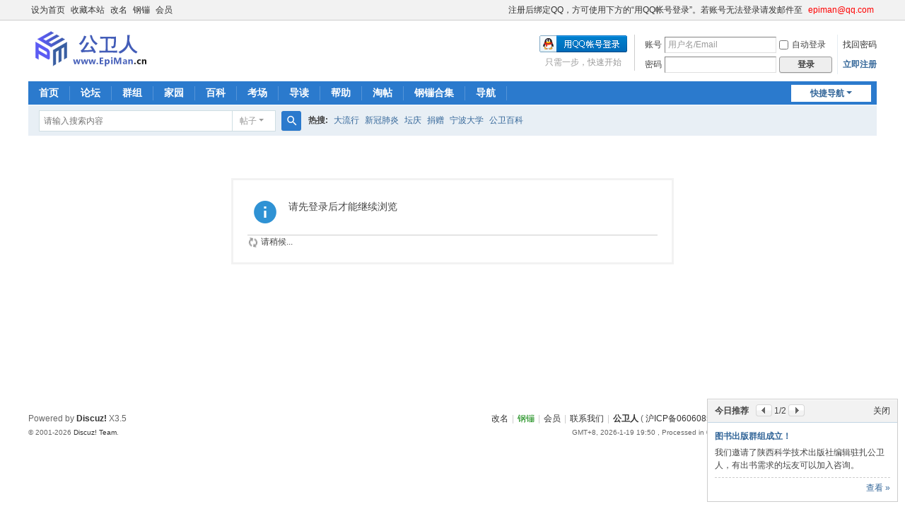

--- FILE ---
content_type: text/html; charset=utf-8
request_url: https://www.epiman.cn/home.php?mod=space&uid=118015&do=thread&type=thread&view=me&from=space
body_size: 6208
content:
<!DOCTYPE html>
<html>
<head>
<meta charset="utf-8" />
<meta name="renderer" content="webkit" />
<meta http-equiv="X-UA-Compatible" content="IE=edge" />
<title>提示信息 -  公卫人 -  Powered by Discuz!</title>

<meta name="keywords" content="" />
<meta name="description" content=",公卫人" />
<meta name="generator" content="Discuz! X3.5" />
<meta name="author" content="Discuz! Team and Comsenz UI Team" />
<meta name="copyright" content="2001-2026 Discuz! Team." />
<meta name="MSSmartTagsPreventParsing" content="True" />
<meta http-equiv="MSThemeCompatible" content="Yes" />
<base href="https://www.epiman.cn/" /><link rel="stylesheet" type="text/css" href="data/cache/style_1_common.css?oMZ" /><link rel="stylesheet" type="text/css" href="data/cache/style_1_home_space.css?oMZ" /><!--[if IE]><link rel="stylesheet" type="text/css" href="data/cache/style_1_iefix.css?oMZ" /><![endif]--><script type="text/javascript">var STYLEID = '1', STATICURL = 'static/', IMGDIR = 'static/image/common', VERHASH = 'oMZ', charset = 'utf-8', discuz_uid = '0', cookiepre = '24kN_a41c_', cookiedomain = '.epiman.cn', cookiepath = '/', showusercard = '1', attackevasive = '0', disallowfloat = 'newthread', creditnotice = '1|威望|旺,2|钢镚|分,3|推荐|人,4|参与|贴,5|RMB|元', defaultstyle = '', REPORTURL = 'aHR0cHM6Ly93d3cuZXBpbWFuLmNuL2hvbWUucGhwP21vZD1zcGFjZSZ1aWQ9MTE4MDE1JmRvPXRocmVhZCZ0eXBlPXRocmVhZCZ2aWV3PW1lJmZyb209c3BhY2U=', SITEURL = 'https://www.epiman.cn/', JSPATH = 'data/cache/', CSSPATH = 'data/cache/style_', DYNAMICURL = '';</script>
<script src="data/cache/common.js?oMZ" type="text/javascript"></script>
<meta name="application-name" content="公卫人" />
<meta name="msapplication-tooltip" content="公卫人" />
<meta name="msapplication-task" content="name=首页;action-uri=https://www.epiman.cn/portal.php;icon-uri=https://www.epiman.cn/static/image/common/portal.ico" /><meta name="msapplication-task" content="name=论坛;action-uri=https://www.epiman.cn/forum.php;icon-uri=https://www.epiman.cn/static/image/common/bbs.ico" />
<meta name="msapplication-task" content="name=群组;action-uri=https://www.epiman.cn/group.php;icon-uri=https://www.epiman.cn/static/image/common/group.ico" /><meta name="msapplication-task" content="name=家园;action-uri=https://www.epiman.cn/home.php;icon-uri=https://www.epiman.cn/static/image/common/home.ico" /><script src="data/cache/home.js?oMZ" type="text/javascript"></script>
</head>

<body id="nv_home" class="pg_space" onkeydown="if(event.keyCode==27) return false;">
<div id="append_parent"></div><div id="ajaxwaitid"></div>
<div id="toptb" class="cl">
<div class="wp">
<div class="z"><a href="javascript:;"  onclick="setHomepage('https://www.epiman.cn/');">设为首页</a><a href="https://www.epiman.cn/"  onclick="addFavorite(this.href, '公卫人');return false;">收藏本站</a><a href="https://www.epiman.cn/home.php?mod=spacecp&ac=plugin&op=profile&id=k_gaiming:k_gaiming" title="自助修改用户名，上限是5次" target="_blank" >改名</a><a href="plugin.php?id=dev8133_integralf2fpay:dev8133_integralf2fpay" title="购物也可以返还钢镚啦，查看详情" target="_blank" >钢镚</a><a href="plugin.php?id=dev8133_vipmqf2fpay:dev8133_vipmqf2fpay" >会员</a></div>
<div class="y">
<a id="switchblind" href="javascript:;" onclick="toggleBlind(this)" title="开启辅助访问" class="switchblind"></a>
<a href="thread-295113-1-1.html" target="_blank" >注册后绑定QQ，方可使用下方的“用QQ帐号登录”。若账号无法登录请发邮件至</a><a href="thread-295113-1-1.html" target="_blank"  style="color: red">epiman@qq.com</a></div>
</div>
</div>

<div id="hd">
<div class="wp">
<div class="hdc cl"><h2><a href="https://www.epiman.cn/" title="公卫人"><img src="static/image/common/logo.svg" alt="公卫人" class="boardlogo" id="boardlogo" border="0" /></a></h2><script src="data/cache/logging.js?oMZ" type="text/javascript"></script>
<form method="post" autocomplete="off" id="lsform" action="member.php?mod=logging&amp;action=login&amp;loginsubmit=yes&amp;infloat=yes&amp;lssubmit=yes" onsubmit="return lsSubmit();">
<div class="fastlg cl">
<span id="return_ls" style="display:none"></span>
<div class="y pns">
<table cellspacing="0" cellpadding="0">
<tr>
<td><label for="ls_username">账号</label></td>
<td><input type="text" name="username" id="ls_username" class="px vm xg1"  value="用户名/Email" onfocus="if(this.value == '用户名/Email'){this.value = '';this.className = 'px vm';}" onblur="if(this.value == ''){this.value = '用户名/Email';this.className = 'px vm xg1';}" /></td>
<td class="fastlg_l"><label for="ls_cookietime"><input type="checkbox" name="cookietime" id="ls_cookietime" class="pc" value="2592000" />自动登录</label></td>
<td>&nbsp;<a href="javascript:;" onclick="showWindow('login', 'member.php?mod=logging&action=login&viewlostpw=1')">找回密码</a></td>
</tr>
<tr>
<td><label for="ls_password">密码</label></td>
<td><input type="password" name="password" id="ls_password" class="px vm" autocomplete="off" /></td>
<td class="fastlg_l"><button type="submit" class="pn vm" style="width: 75px;"><em>登录</em></button></td>
<td>&nbsp;<a href="member.php?mod=zm@km0" class="xi2 xw1">立即注册</a></td>
</tr>
</table>
<input type="hidden" name="formhash" value="9f3c8aea" />
<input type="hidden" name="quickforward" value="yes" />
<input type="hidden" name="handlekey" value="ls" />
</div>

<div class="fastlg_fm y" style="margin-right: 10px; padding-right: 10px">
<p><a href="https://www.epiman.cn/connect.php?mod=login&op=init&referer=home.php%3Fmod%3Dspace%26uid%3D118015%26do%3Dthread%26type%3Dthread%26view%3Dme%26from%3Dspace&statfrom=login_simple"><img src="static/image/common/qq_login.gif" class="vm" alt="QQ登录" /></a></p>
<p class="hm xg1" style="padding-top: 2px;">只需一步，快速开始</p>
</div>
</div>
</form>
</div>

<div id="nv">
<a href="javascript:;" id="qmenu" onmouseover="delayShow(this, function () {showMenu({'ctrlid':'qmenu','pos':'34!','ctrlclass':'a','duration':2});showForummenu(0);})">快捷导航</a>
<ul><li id="mn_portal" ><a href="https://www.epiman.cn/portal.php" hidefocus="true" title="Portal"  >首页<span>Portal</span></a></li><li id="mn_forum" ><a href="https://www.epiman.cn/forum.php" hidefocus="true" title="Forum"  >论坛<span>Forum</span></a></li><li id="mn_group" ><a href="https://www.epiman.cn/group.php" hidefocus="true" title="Group"  >群组<span>Group</span></a></li><li id="mn_home_4" ><a href="https://www.epiman.cn/home.php" hidefocus="true" title="Space"  >家园<span>Space</span></a></li><li id="mn_N1073" ><a href="wiki.php" hidefocus="true" title="Wiki"  >百科<span>Wiki</span></a></li><li id="mn_Na29d" ><a href="exam.php" hidefocus="true" title="Exam"   style="font-weight: bold;">考场<span>Exam</span></a></li><li id="mn_forum_10" ><a href="https://www.epiman.cn/forum.php?mod=guide" hidefocus="true" title="Guide"  >导读<span>Guide</span></a></li><li id="mn_N0a2c" ><a href="misc.php?mod=faq" hidefocus="true" title="Help"  >帮助<span>Help</span></a></li><li id="mn_forum_11" ><a href="https://www.epiman.cn/forum.php?mod=collection" hidefocus="true" title="Collection"  >淘帖<span>Collection</span></a></li><li id="mn_N827a" onmouseover="showMenu({'ctrlid':this.id,'ctrlclass':'hover','duration':2})"><a href="misc.php?mod=faq&action=faq&id=32" hidefocus="true"  >钢镚合集</a></li><li id="mn_N106a" ><a href="home" hidefocus="true" target="_blank"  >导航</a></li></ul>
</div>
<div class="p_pop h_pop" id="mn_userapp_menu" style="display: none"></div><ul class="p_pop h_pop" id="mn_N827a_menu" style="display: none"><li><a href="https://www.epiman.cn/forum.php" hidefocus="true" >发原创帖[版主会奖励]</a></li><li><a href="https://www.epiman.cn/forum.php" hidefocus="true" >回帖答疑[版主会奖励]</a></li><li><a href="https://www.epiman.cn/group.php?mod=my&view=manager" hidefocus="true" >开宗立派</a></li><li><a href="member.php?mod=logging&action=login" hidefocus="true" >每日登录</a></li><li><a href="plugin.php?id=strong_baike&mod=user&op=task" hidefocus="true" >百科任务</a></li><li><a href="https://www.epiman.cn/home.php?mod=spacecp&ac=invite" hidefocus="true" >邀请好友</a></li><li><a href="https://www.epiman.cn/home.php?mod=task" hidefocus="true" >论坛任务</a></li><li><a href="plugin.php?id=dev8133_integralf2fpay:dev8133_integralf2fpay" hidefocus="true" >积分充值</a></li><li><a href="plugin.php?id=dev8133_vipmqf2fpay:dev8133_vipmqf2fpay" hidefocus="true" >会员购买</a></li></ul><div id="mu" class="cl">
<ul class="cl " id="snav_mn_userapp" style="display:none">
</ul>
</div><div id="scbar" class="scbar_narrow cl">
<form id="scbar_form" method="post" autocomplete="off" onsubmit="searchFocus($('scbar_txt'))" action="search.php?searchsubmit=yes" target="_blank">
<input type="hidden" name="mod" id="scbar_mod" value="search" />
<input type="hidden" name="formhash" value="9f3c8aea" />
<input type="hidden" name="srchtype" value="title" />
<input type="hidden" name="srhfid" value="0" />
<input type="hidden" name="srhlocality" value="home::space" />
<table cellspacing="0" cellpadding="0">
<tr>
<td class="scbar_icon_td"></td>
<td class="scbar_txt_td"><input type="text" name="srchtxt" id="scbar_txt" value="请输入搜索内容" autocomplete="off" x-webkit-speech speech /></td>
<td class="scbar_type_td"><a href="javascript:;" id="scbar_type" class="xg1 showmenu" onclick="showMenu(this.id)" hidefocus="true">搜索</a></td>
<td class="scbar_btn_td"><button type="submit" name="searchsubmit" id="scbar_btn" sc="1" class="pn pnc" value="true"><strong class="xi2">搜索</strong></button></td>
<td class="scbar_hot_td">
<div id="scbar_hot">
<strong class="xw1">热搜: </strong>

<a href="search.php?mod=forum&amp;srchtxt=%E5%A4%A7%E6%B5%81%E8%A1%8C&amp;formhash=9f3c8aea&amp;searchsubmit=true&amp;source=hotsearch" target="_blank" class="xi2" sc="1">大流行</a>



<a href="search.php?mod=forum&amp;srchtxt=%E6%96%B0%E5%86%A0%E8%82%BA%E7%82%8E&amp;formhash=9f3c8aea&amp;searchsubmit=true&amp;source=hotsearch" target="_blank" class="xi2" sc="1">新冠肺炎</a>



<a href="search.php?mod=forum&amp;srchtxt=%E5%9D%9B%E5%BA%86&amp;formhash=9f3c8aea&amp;searchsubmit=true&amp;source=hotsearch" target="_blank" class="xi2" sc="1">坛庆</a>



<a href="search.php?mod=forum&amp;srchtxt=%E6%8D%90%E8%B5%A0&amp;formhash=9f3c8aea&amp;searchsubmit=true&amp;source=hotsearch" target="_blank" class="xi2" sc="1">捐赠</a>



<a href="search.php?mod=forum&amp;srchtxt=%E5%AE%81%E6%B3%A2%E5%A4%A7%E5%AD%A6&amp;formhash=9f3c8aea&amp;searchsubmit=true&amp;source=hotsearch" target="_blank" class="xi2" sc="1">宁波大学</a>



<a href="search.php?mod=forum&amp;srchtxt=%E5%85%AC%E5%8D%AB%E7%99%BE%E7%A7%91&amp;formhash=9f3c8aea&amp;searchsubmit=true&amp;source=hotsearch" target="_blank" class="xi2" sc="1">公卫百科</a>

</div>
</td>
</tr>
</table>
</form>
</div>
<ul id="scbar_type_menu" class="p_pop" style="display: none;"><li><a href="javascript:;" rel="forum" class="curtype">帖子</a></li><li><a href="javascript:;" rel="user">用户</a></li></ul>
<script type="text/javascript">
initSearchmenu('scbar', '');
</script>
</div>
</div>


<div id="wp" class="wp">
<div id="ct" class="wp cl w">
<div class="nfl" id="main_succeed" style="display: none">
<div class="f_c altw">
<div class="alert_right">
<p id="succeedmessage"></p>
<p id="succeedlocation" class="alert_btnleft"></p>
<p class="alert_btnleft"><a id="succeedmessage_href">如果您的浏览器没有自动跳转，请点击此链接</a></p>
</div>
</div>
</div>
<div class="nfl" id="main_message">
<div class="f_c altw">
<div id="messagetext" class="alert_info">
<p>请先登录后才能继续浏览</p>
</div>
<div id="messagelogin"></div>
<script type="text/javascript">ajaxget('member.php?mod=logging&action=login&infloat=yes&frommessage', 'messagelogin');</script>
</div>
</div>
</div>	</div>
<div class="focus" id="sitefocus">
<div class="bm">
<div class="bm_h cl">
<a href="javascript:;" onclick="setcookie('nofocus_home', 1, 1*3600);$('sitefocus').style.display='none'" class="y" title="关闭">关闭</a>
<h2>
今日推荐<span id="focus_ctrl" class="fctrl"><img src="static/image/common/pic_nv_prev.gif" alt="上一条" title="上一条" id="focusprev" class="cur1" onclick="showfocus('prev');" /> <em><span id="focuscur"></span>/2</em> <img src="static/image/common/pic_nv_next.gif" alt="下一条" title="下一条" id="focusnext" class="cur1" onclick="showfocus('next')" /></span>
</h2>
</div>
<div class="bm_c" id="focus_con">
</div>
</div>
</div><div class="bm_c" style="display: none" id="focus_0">
<dl class="xld cl bbda">
<dt><a href="https://www.epiman.cn/group-339-1.html" class="xi2" target="_blank">图书出版群组成立！</a></dt>
<dd>我们邀请了陕西科学技术出版社编辑驻扎公卫人，有出书需求的坛友可以加入咨询。</dd>
</dl>
<p class="ptn cl"><a href="https://www.epiman.cn/group-339-1.html" class="xi2 y" target="_blank">查看 &raquo;</a></p>
</div><div class="bm_c" style="display: none" id="focus_1">
<dl class="xld cl bbda">
<dt><a href="wiki-special-3-1.html" class="xi2" target="_blank">CHARLS分析指标</a></dt>
<dd>汇总中国健康与养老追踪调查（CHARLS）的分析指标，不断更新，欢迎收藏。</dd>
</dl>
<p class="ptn cl"><a href="wiki-special-3-1.html" class="xi2 y" target="_blank">查看 &raquo;</a></p>
</div><script type="text/javascript">
var focusnum = 2;
if(focusnum < 2) {
$('focus_ctrl').style.display = 'none';
}
if(!$('focuscur').innerHTML) {
var randomnum = parseInt(Math.round(Math.random() * focusnum));
$('focuscur').innerHTML = Math.max(1, randomnum);
}
showfocus();
var focusautoshow = window.setInterval('showfocus(\'next\', 1);', 5000);
</script>



<style>
#idlepop-overlay {
    position: fixed;
    top: 0;
    left: 0;
    width: 100%;
    height: 100%;
    background-color: rgba(0, 0, 0, 0.5);
    z-index: 9998;
    display: none;
}

#idlepop-container {
    position: fixed;
    top: 50%;
    left: 50%;
    transform: translate(-50%, -50%);
    background: #fff;
    border-radius: 8px;
    box-shadow: 0 4px 20px rgba(0, 0, 0, 0.3);
    z-index: 9999;
    display: none;
    max-width: 90%;
    max-height: 90%;
    overflow: auto;
}

#idlepop-content {
    padding: 30px;
    text-align: center;
}

#idlepop-close {
    position: absolute;
    top: 10px;
    right: 10px;
    cursor: pointer;
    font-size: 20px;
    font-weight: bold;
    color: #999;
    width: 24px;
    height: 24px;
    line-height: 24px;
    text-align: center;
}

#idlepop-close:hover {
    color: #333;
}
</style>

<div id="idlepop-overlay"></div>
<div id="idlepop-container">
    <div id="idlepop-close">&times;</div>
    <div id="idlepop-content">
        <a href="thread-295694-1-1.html" style="text-decoration: none; color: inherit; display: block; width: fit-content;">
  <div style="width: 450px; height: 180px; background: #fff; border: 1px solid #e0e0e0; border-radius: 8px; box-shadow: 0 2px 10px rgba(0,0,0,0.1); font-family: Arial, sans-serif; display: flex; margin: 20px auto; padding: 15px; box-sizing: border-box; cursor: pointer;">
    <div style="flex: 0 0 120px; text-align: center; padding-right: 15px; border-right: 1px solid #eee;">
      <img src="home/wiki.png" style="width: 100px; height: 100px; display: block; margin: 0 auto 10px;">
      <div style="font-size: 12px; color: #666;">重塑学科基石</div>
    </div>
    <div style="flex: 1; padding-left: 15px; display: flex; flex-direction: column; justify-content: center;">
      <h3 style="margin: 0 0 8px 0; font-size: 18px; color: #333;">欢迎有闲之士完善公卫百科</h3>
      <p style="margin: 0 0 5px 0; font-size: 14px; color: #666;">值得：你的点滴投入，大家长期受益</p>
      <p style="margin: 0 0 10px 0; font-size: 14px; color: #999;">回报：VIP会员特权，大额钢镚奖励</p>
    </div>
  </div>
</a>
    </div>
</div>

<script>
(function() {
    var idleTime = 0;
    var idleInterval = setInterval(timerIncrement, 1000); // 每秒检查一次
    var timeout = 1000; // 设置的超时时间（秒）
    // 关闭按钮事件
    document.getElementById('idlepop-close').addEventListener('click', closePopup);
    document.getElementById('idlepop-overlay').addEventListener('click', closePopup);
    
    function timerIncrement() {
        idleTime++;
        if (idleTime >= timeout) {
            showPopup();
        }
    }
    
    function resetTimer() {
        idleTime = 0;
        // 如果弹窗已显示，重置时也关闭弹窗
        closePopup();
    }
    
    function showPopup() {
        document.getElementById('idlepop-overlay').style.display = 'block';
        document.getElementById('idlepop-container').style.display = 'block';
        // 防止背景滚动
        document.body.style.overflow = 'hidden';
    }
    
    function closePopup() {
        document.getElementById('idlepop-overlay').style.display = 'none';
        document.getElementById('idlepop-container').style.display = 'none';
        // 恢复背景滚动
        document.body.style.overflow = 'auto';
        // 重置计时器
        idleTime = 0;
    }
})();
</script>
<div id="ft" class="wp cl">
<div id="flk" class="y">
<p>
<a href="https://www.epiman.cn/home.php?mod=spacecp&ac=plugin&op=profile&id=k_gaiming:k_gaiming" target="_blank" >改名</a><span class="pipe">|</span><a href="plugin.php?id=dev8133_integralf2fpay:dev8133_integralf2fpay" target="_blank"  style="color: green">钢镚</a><span class="pipe">|</span><a href="plugin.php?id=dev8133_vipmqf2fpay:dev8133_vipmqf2fpay" >会员</a><span class="pipe">|</span><a href="wiki-1-1.html" >联系我们</a><span class="pipe">|</span><strong><a href="https://www.epiman.cn" target="_blank">公卫人</a></strong>
( <a href="https://beian.miit.gov.cn/" target="_blank">沪ICP备06060850号-3</a><span class="pipe">|</span><a href="https://beian.mps.gov.cn/#/query/webSearch?code=31010402334125" target="_blank"><img width="14" height="14" src="static/image/common/ico_mps.png" />沪公网安备31010402334125号</a> )</p>
<p class="xs0">
GMT+8, 2026-1-19 19:50<span id="debuginfo">
, Processed in 0.017891 second(s), 1 queries
, Gzip On, Redis On.
</span>
</p>
</div>
<div id="frt">
<p>Powered by <strong><a href="https://www.discuz.vip/" target="_blank">Discuz!</a></strong> <em>X3.5</em></p>
<p class="xs0">&copy; 2001-2026 <a href="https://code.dismall.com/" target="_blank">Discuz! Team</a>.</p>
</div></div>
<script src="home.php?mod=misc&ac=sendmail&rand=1768823438" type="text/javascript"></script>

<div id="scrolltop">
<span hidefocus="true"><a title="返回顶部" onclick="window.scrollTo('0','0')" class="scrolltopa" ><b>返回顶部</b></a></span>
</div>
<script type="text/javascript">_attachEvent(window, 'scroll', function () { showTopLink(); });checkBlind();</script>
</body>
</html>


--- FILE ---
content_type: image/svg+xml
request_url: https://www.epiman.cn/static/image/common/logo.svg
body_size: 4599
content:
<?xml version="1.0" encoding="UTF-8" standalone="no"?>
<!DOCTYPE svg PUBLIC "-//W3C//DTD SVG 1.1//EN" "http://www.w3.org/Graphics/SVG/1.1/DTD/svg11.dtd">
<svg version="1.1" id="Layer_1" xmlns="http://www.w3.org/2000/svg" xmlns:xlink="http://www.w3.org/1999/xlink" x="0px" y="0px" width="171px" height="59px" viewBox="0 0 171 59" enable-background="new 0 0 171 59" xml:space="preserve">  <image id="image0" width="171" height="59" x="0" y="0"
    xlink:href="[data-uri]
AAB1MAAA6mAAADqYAAAXcJy6UTwAAAAGYktHRAD/AP8A/6C9p5MAABEKSURBVHja7Z1/cBxnecc/
70m242SIJWKYErnFcaZlQmFQqiY0HRdL6BwpYagdwG5DItmmrV2gJDYttaZuK4eGYsO0MVMSsApE
0QGTxCWRaSESvquVQhKaRCDSpq7pxFaCjpLEWLItIUvW3ds/nnfv3tvb+7n3w0rv61nf7b7vvvvu
3nef9/n1vlJaa2qoYTEgUO0O1FBDvqiRtYZFgxpZa1g0qJG1hkWD+nwr3n77dNZyTRzQKZ/uDRVH
EzP7MTTxWzWx6+LE92jis5oFNNq0p4mr89b5sUTbzhVjLFj76Tg68N5qP98aSohqSda3Aw9q+LqG
XcD3gFuq2J8aFgEqTY43AX8HPKXh9+SQAvRvgH4EeARokOPxaj+bGi4y5K0G+MRyYCuwW8ObkwO3
xhrGI8BBYEaUgFi1n00NFxkqQdYNwB7gOm3pmxb+E7gbeFgKNDqpi15h+vhytR9UDdVHOcn6m8Bf
A2LlqDRD6KfAZ4EvAZb1lqi3CfgbYClwFxDiItQNgt3D2YpbgEZgEhitdl9LgEZgu7U/Gh7oCFfq
4uUg62rgL4BuYFl6sZ4F7ge9H3jJOm421gJ/BdxolfUDHwLuAf4Zqq8jBLuHG4EgEEbI6IXdyEsH
8Pos9RYLGoF91n6Puf+KoJQG1grgz4Hva/gjUoiakJaHgXcBHwVecumsvwp8BThKKlGdL+8Efhuo
k6NVF7LbEdXltPls9KhjS9NN+TRqoaXE/XVeLj84keX+yo5SSNYAcCvylr1NDmnXxrPAJxGpSLIO
ACuBncBHgEaMp1WnVvwa8LfAMTkQR1P1BBybTGvwlpq21AkCfXm2HQSOlKnfqvyPpjzwK1nXAsPA
V0kQNQUngR2mniFqgopLgG2gnwS9B3RjKkk1Gv24lh+uiwRRtUPUNwKfBj5Q6YcW7B5eQ6qk7MlQ
dZSkNNqEt/RdzKioWlOMZA0A1yLS8PeljTQpd1JDP/AF4FU5lELFGxG9dK1zQFv/A/+FeAgOAQuk
li0D/hD4U+Aqc+xhRHI/X6Hnttv6Hia73tZHUs/bDuzPo/1JV5tuAy1Ickj3ur57uHcMvVLjolcD
GpEh+cb0ogShfgR8UcOrLpK+DSHpB7CkujWkv4wYUfcB55KlifJOoBf4LdeFN5s2exGSlw1GqtoW
cS7yHSJJ1t0IeXNJpFFgfa6umM+wRx/c+0fwr69WHcWoAT8H3o9Y5+MZ6mxECPsJ4BLgDQgJv48Q
KwApNDwP3IsYUfuBcy6SNwOPgH6MdKKCuL7uBQ6BQhNjXp0t1zOzreFcUhVEDXB0Vbc1vdhg6+kn
im6lSBSrs04D9wM3AAeAWUgbyn8J+Azwb8B3gZ2gL8PUsRSHx4A24E+AF10kXQV8DnhCS+6ACxpE
cq0FdQeo43EWmFfTZYmABbuHN5Gqq+YzpLvrbSdVMvtFJYfiqurcfg2snyGJKK2IoWWQ9ARouA54
i7sE9A+A9wHvQSQuFklfh7jB/h24A7g0tW0AngZuBjYr1I80CyyoGS6oc0jsoLRGrxn+D1qH+gpw
iJ8glbAHKS1hK4U1ru9rim2oGBRC1j489VQAngZ9M3A78D/uQoe2hqQaIXgL8CgJ9iVIuBmRxPuB
Kz2u9QLix30XqMcAFphjXk0TY85UUW8C/rhUD8kEAGxf6iTpHoBcUqeHVCl4kFRDrZxwhm+/1rv7
Hgv1HftCIWT9HeBbwJcRB74bcdBfA64HPgWcydJWF6gtoOsskt4AfBt4CPQ7PATjpBaL/3pQXwLm
Yswxr86yoGaQdlQdsAV4CrizFA/IEPUIqfrajvBAh/uHf9Z04gVSJbCN9aQSdp9pu9zDq9O+X5XB
baRdtGQ9i3gPPoQMwXcjiSaAQhFASXNTwF8ikapDUpySwKJMSmA/MGQewOdBHwVuSneD6RjorwA3
gOqFwOk488ypKRbUjNFNFcjLNIy4zN6MRJZ8wQz9L5BK1J7wQMchV9XtJIfEbEPjJOmELWcAoNRw
R9VazDOqCAohqy3rGpBMqieBbUCdELYORT1ikevngM2gNwBjGdoMgj4C+qN45hFwVOrwB4rAcc0F
5tVZ5tVZ4gmSqjVImDYCtGfob1EID3ScIHW47wsPdHgZVfZwPooEQjLBTdjJHPX9wpbaftSATL7a
iunefg2sX0OIcgSRpCjqqGMZdYZ7Gv1NxPm/CzHIDLzCpXZQQH8Q9HpFYATgAjOcV5MsiOMBhWoA
9iJSfhsSESs5wgMdfUgGWU94oMOLVLZUhczRLBsOYXtIl7Slhi0N/VzHHvLtdrYbVansKFXWVRtC
yBDou4GTAZagCBDjPDHmZjT6AOIr/QTyAy9Nnp5wer2iZSbBQUXgjCbOPNNcUOeIcQEl/wKIIdcD
XFOJhxQe6BjF44c2P5LtN+0j/yykSfJ3fflBKRJi3KmBfQh5g1ZZ2e+llFlXS0jqs3tAr1AEqOcy
6vVlBKhHo18C/THg3UDEIul5Df+AGGefUQTOxJhnVp3ivDpF3BAVCQgMAQ9QIaLmwG6yewggqZNW
yvIHIc9uc113EKPY9uz77MOxR8xzqIR0LcccrJWI8fUkcBto6ljGMt3AUr0CxRI08SeQ0OmHNXwT
USHuUNS9CDCjXmZaRbnADIo6QK1CQrBHyRyGfIVsU11LjGD3cJBUAu4gXSd0iBpESFOpkKcj8e3r
eY4O+dwqqYR3JGgfyShWIxV4Gf2QdQj4XeAHGcrfimRjfRv09QBLWM5y/QbqWY4mtgB8EdgA6hmA
OTXJucBLzCvxeikCyxFd9xngw0jo1o1TSH7snnI/LAdGitjuqf2kShoHYVLTAjPlvZYafR77uXIN
vNBi+uzAHdywR5Ldwe7hshpbfsj6cyTtbx2SAfWzDPVuAkaAezX6SlBcoleyhMtJurxgWv2EaTVB
jDnHBbYBCQ78PRK6dWMBGEDyCe4DLlC5XM19JI2qUbIbVT2kSqBK5AZMIkbhemSGgpfUz4UW0n3A
bgPzEKkv6b5g93Cpk8YT8ENWxzibRgh1HaJ3znrUXY4kVz8FuhXgUv1GLtErmVOnmQr8mHl1lgD1
KNRbkbd5kOzGwSnTpkOEikwrD3YP7yZpbDhWfTa4XVPb8a8O2N6HTJJ6lOxTbrLeJulEzTSFZQep
L+ORchHWzw9c59qfQOL46xCieeFXkKz/q+PEWcrlnGfK6KaBJUj64BPkHxlZXo6HkgnB7uGDJCWj
Q1QvMjj5ppsQXa7FVc+vdF2T4Xsp4BhmNlH7yGDtm0jeZuv+GoFny6ES+HFddSA5pP/kOv4MkiH1
fiS/9O2u8iuBfaA3KepZRgNzEmxqBD5GYpGLFJxGhvxtyFwvBxWbohHsHn6Y1JeoEQmxFoMWRML2
ZSgLkt0Ysom0hsIkdQsiCd06tmNIuaViHzmCFuGBjtFg9/BmUiNxB42E7fEITRcFP2R9HfCg2T6F
mXZi4RvIsLEDyWtdaZXdDFwD+tgKfRVn1QmQVKlpJPfVxsOIxJ2muplKo/iLhU+azZGE+xDCeHkQ
CpG8xaQchkmSdQ0iTb3a6CFP/2l4oCMc7B5eT6oRuR0IBruH9wOH/JLWb1CgDrgNMaLuQ3RXu0Nn
kJzWIeBfgF82xy9F0gqPZZmlqhEr/wtm/9ep7lpYjiPckUyOnjZKOuEmrXK7rpNrABV0pmdBC96j
gxMyLsjVZRHWViOc1Mpi9ecEShXBej2SvHIr8vD7EevcwXPAvyIZUQ5W5GgzjmRPOajqdNbwQMek
+SEaTc4AkHORCzecWQObSLekHdjehRP4T+vzMnacNh1SHrSO78fHC2RUgqtJBiYaEVXA98yCUi9y
cTXyY3QjqsGQVebWL3Ol8isqbEDlghnG/JKnx2yZ2slnqkxB3c5R3kdy1RgvtaTY57Q/2D3cB2wy
+RW+4YesTwPzWDNULaxFcl8fRKJZx5B5Vq85hAc6Cj3lYlyVpSyqiCFtSYgK/nTA5xCPQC/eidYB
4IOIY/+TwDvK8UBq+P8DP2S9HPgFiex9/pHEHP8UXIFY8++s9s3WsLjhh6y2wfNjRKF+N/Cdat9U
Da9NFELWfPTb7yI+1NuA/6jyvS3z30QNFxMKMbCm86wXA76OTP77CPBneMevy72Q8Qv5VFLq4lun
rL1raK/7WCTUubeA83+ILD16bSTUOd7eNbTV7AMciIQ6p6y6zciiJAAjkVDnSCXvtZC/cFkIYbYg
a0zdCVxGbqk8hSwz9A3g40hidr2r3EmqLgWc/pxEFmz7aqkargJ6PY7t9dHeFiQIA7KKTr9Vdiey
hL6DkWrffCYUQtaTSM7oQ0gAIID56xU5zjuOOJ5DiJN4HeJJOASKWErswBcCyCravciq2osekVBn
UW9yJNR5bYaiKST1st86thEh8Opq328uFDMUm1mrvIX8yOrge2a7BvgJMK2JMamOl+peHkI8Enkj
2D28s71r6B7grkioc29711ArMhthKhLqbARo7xrSSBbZ48h6XfnUBSFBWyTUOWKG9V5gMBLqvMU6
d1ck1HmgkD63dw0dRaTkLkQqrkak4S3O8G7VaXMN64PA1vauoYZIqHPKqAcNznHXdTaaPjcjJO+P
hDp3mTLnfg6Y8laE8G2RUOe4V7+bmpoazDnONcej0ehVq1atcp7FCDILeqe53raJiYlBuw0/3oDj
FLfG/zFgOsASplWUWfUKgeLU18td/S9mJbYR87nOfLaaB9XQ3jXUbEgFsmJ3IXUft+o450xZ+87n
YLbOtXcNHTXbPR7FvchctDHT3v153O9h87nVfDrT5F/0qLvatN+GSOKdhsA2dprzx0x9L/XFwaOm
/jjyNyLGXeWtpo1BhMxp91y1xJA4MaYKk6qaZMh2AYlnT/npQ3igYwx5aK3m0AaSpGy1jo9EQp15
1yVJwnXtXUMNpmwEQ2yEvOOZpFCe2GWMrjazvzHXCZFQ56B5ZltMvzYihPSqe4D0l6nZtX/ASNu7
zP5qr7aamppWY0nfaDS6NxqNtrmqjU1MTNyCpIF6tlUVsgao5xcqyqx6tRCpuhRxR4XNjX8cEotb
+cEIgJGMzSQf/Dok6maTKq+6pv44ySFyClkNEbPfTB6GTCTU2Wa2XR7F46bOVIH3O2iu32vtp6G9
a+h+xE7pJbM+60Quc/XBOX88Go1mqjsFMDExkbGtqpA1TrwYXXUBSc6+CZlNUCo4Q/adiP45RvIH
bSb1xyyk7ggynG0h6RKaQiRyA8khmfauoVYj6QpBs3Ou2R/L8zxbFRjzku6mza2I5Gwj+VLmjaam
pmYjUSE55Dcb3dXRYQtCxclaxzJm1E/z0VUDrv49D3we75CuHwyaz43W98OINFhNkqCF1j1s1T1s
nd9qvo8AtHcN7UQMjDSd09JZjxr1wcY9xpB61OznRShLFWgggwpAklxbjTGVjz6cQFNTUzPwQ7MR
jUbHEb23ATjZ1NR0FJHaBaGCZFXUsYxZdYpTgVGzHkBWLFCBTC0zjPYj5LFJNWJtBdd1HXOOP2C+
91vD94irPTza8sIuhHRjiCdg0CobM+dPufYdfI5U3Xrc7I+b+xxHpiaNIYvc3WWXu+ub64yQlO7j
pu1+54LRaHQboo86dfoznJvx/lW+EYRcf8I9ExR1BKhjgVnOqReZDPw3C8yYBdxScIXp8CrExbUX
SdguOun6yQe6cvfvIoxgZUMWt9SiRLkiWAVBVhRUzKpXmFH/yzRR5tWUtdJgGpYjuZ6fRSz9UhhP
NbyGUBayKuqYV2c4rZ5nRkWJcYEA9QSyL/R3ARkmXgt/47ScGDOfU9XuSKWRtxpQQw3VRjVni9ZQ
Q0GokbWGRYMaWWtYNPg/zXSu3MbFRs4AAAAldEVYdGRhdGU6Y3JlYXRlADIwMjQtMTAtMjdUMDY6
Mjc6NTQrMDA6MDC6ZfEUAAAAJXRFWHRkYXRlOm1vZGlmeQAyMDI0LTEwLTI3VDA2OjI3OjU0KzAw
OjAwyzhJqAAAACh0RVh0ZGF0ZTp0aW1lc3RhbXAAMjAyNC0xMC0yN1QwNjoyNzo1NSswMDowMDpa
Y8MAAAAZdEVYdFNvZnR3YXJlAEFkb2JlIEltYWdlUmVhZHlxyWU8AAAAAElFTkSuQmCC" />
</svg>
